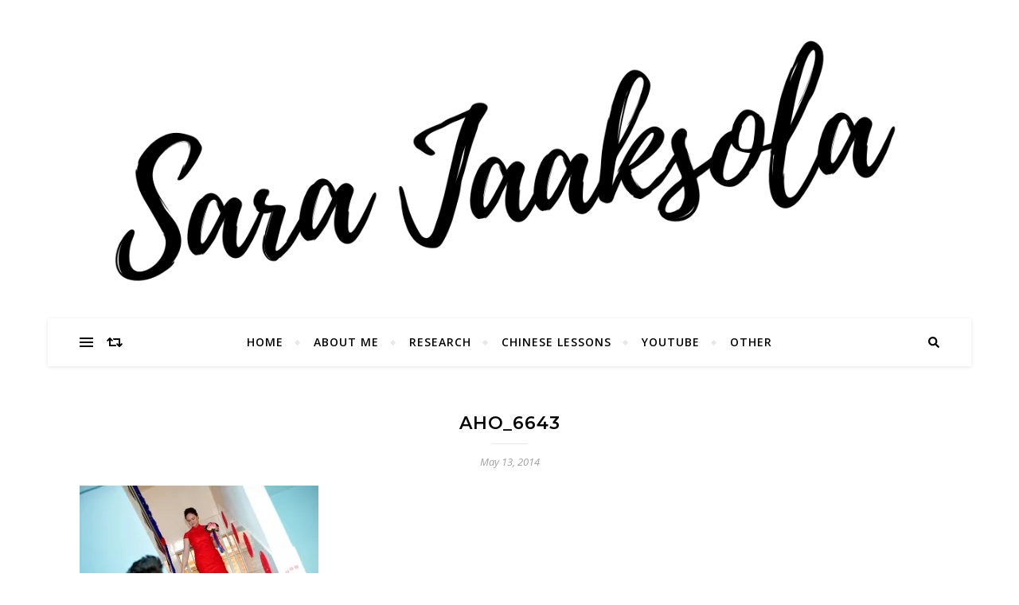

--- FILE ---
content_type: text/css
request_url: https://sarajaaksola.com/wp-content/plugins/twitter-rss-social-stats/css/style.css
body_size: 1476
content:
a.subscribeSidebarBox {
    background-color: #FAFAFA;
    border-radius: 10px 10px 10px 10px;
}
a.subscribeSidebarBox {
min-width: 190px;
margin-top:10px;
border: medium none;
cursor: pointer;
display: block;
height: 70px;
margin-bottom: 8px;
position: relative;
font-decoration:none;
-moz-box-shadow: 0 0 5px #888;
-webkit-box-shadow: 0 0 5px#888;
box-shadow: 0 0 5px #888;
}
#subscribeRSS .icon {
    background-position: 0 -30px;
}
#followTwitter .icon {
    background-position: -100px -30px;
}
#subscribeEmail .icon {
    background-position: -200px -30px;
}
#sidebarSubscribe .icon {
    
    height: 45px;
    left: 10px;
    top: 10px;
    width: 55px;
}
#sidebarSubscribe .count {
    font-family: arial !important;
    font-size: 15px;
    font-weight: bold;
    left: 70px;
    text-decoration: none;
    top: 23px;
}
#sidebarSubscribe .title {
    font-family: arial !important;
    font-size: 12px;
    left: 70px;
    text-decoration: none;
    top: 8px;
}
#sidebarSubscribe span {
    color: #6E6E6E;
    display: block;
    padding: 3px;
    position: absolute;
    text-shadow: 1px 1px 0 white;
}
.subscriberStats {
    height: 50px;
    padding: 5px;
    width: 200px;
}
.socialIcon {
    float: left;
    font-size: 28px;
    height: 32px;
    line-height: 32px;
    margin-right: 10px;
}

.subscriberCount {
    border-bottom: 1px dotted #CCCCCC;
    color: #999999;
    float: left;
    font-size: 20px;
    line-height: 50px;
    margin-right: 10px;
}

